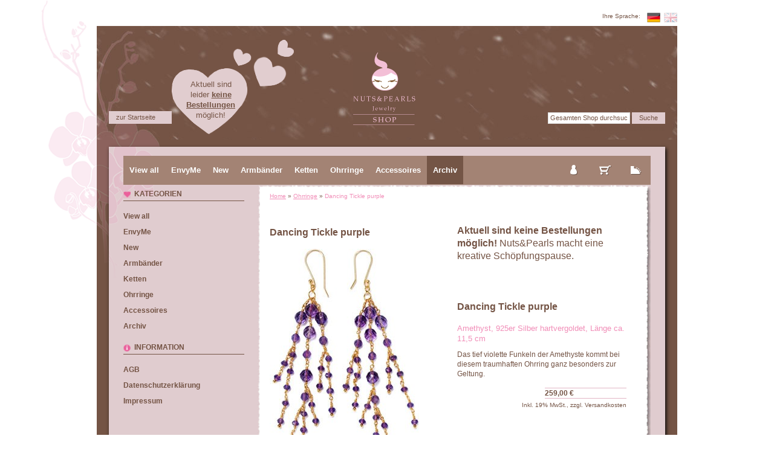

--- FILE ---
content_type: text/html; charset=UTF-8
request_url: https://www.nutsandpearls.de/de/ohrringe/dancing-tickle-purple.html
body_size: 7035
content:
<!DOCTYPE html PUBLIC "-//W3C//DTD XHTML 1.0 Strict//EN" "http://www.w3.org/TR/xhtml1/DTD/xhtml1-strict.dtd">
<html xmlns="http://www.w3.org/1999/xhtml" xml:lang="de" lang="de">
<head>
<meta http-equiv="Content-Type" content="text/html; charset=utf-8" />
<title>Dancing Tickle purple</title>
<meta name="description" content="Amethyst, 925er Silber hartvergoldet, Länge ca. 11,5 cm" />
<meta name="keywords" content="Ohrringe, View all" />
<meta name="robots" content="INDEX,FOLLOW" />
<link rel="icon" href="https://www.nutsandpearls.de/skin/frontend/nuts/default/favicon.ico" type="image/x-icon" />
<link rel="shortcut icon" href="https://www.nutsandpearls.de/skin/frontend/nuts/default/favicon.ico" type="image/x-icon" />
<!--[if lt IE 7]>
<script type="text/javascript">
//<![CDATA[
    var BLANK_URL = 'https://www.nutsandpearls.de/js/blank.html';
    var BLANK_IMG = 'https://www.nutsandpearls.de/js/spacer.gif';
//]]>
</script>
<![endif]-->
<link rel="stylesheet" type="text/css" href="https://www.nutsandpearls.de/js/calendar/calendar-win2k-1.css" />
<link rel="stylesheet" type="text/css" href="https://www.nutsandpearls.de/skin/frontend/nuts/default/css/styles.css" media="all" />
<link rel="stylesheet" type="text/css" href="https://www.nutsandpearls.de/skin/frontend/nuts/default/css/vertnav.css" media="all" />
<link rel="stylesheet" type="text/css" href="https://www.nutsandpearls.de/skin/frontend/nuts/default/css/widgets.css" media="all" />
<link rel="stylesheet" type="text/css" href="https://www.nutsandpearls.de/skin/frontend/nuts/default/css/language.switch.css" media="all" />
<link rel="stylesheet" type="text/css" href="https://www.nutsandpearls.de/skin/frontend/nuts/default/css/wmdk_override.css" media="all" />
<link rel="stylesheet" type="text/css" href="https://www.nutsandpearls.de/skin/frontend/nuts/default/css/print.css" media="print" />
<script type="text/javascript" src="https://www.nutsandpearls.de/js/prototype/prototype.js"></script>
<script type="text/javascript" src="https://www.nutsandpearls.de/js/lib/ccard.js"></script>
<script type="text/javascript" src="https://www.nutsandpearls.de/js/prototype/validation.js"></script>
<script type="text/javascript" src="https://www.nutsandpearls.de/js/scriptaculous/builder.js"></script>
<script type="text/javascript" src="https://www.nutsandpearls.de/js/scriptaculous/effects.js"></script>
<script type="text/javascript" src="https://www.nutsandpearls.de/js/scriptaculous/dragdrop.js"></script>
<script type="text/javascript" src="https://www.nutsandpearls.de/js/scriptaculous/controls.js"></script>
<script type="text/javascript" src="https://www.nutsandpearls.de/js/scriptaculous/slider.js"></script>
<script type="text/javascript" src="https://www.nutsandpearls.de/js/varien/js.js"></script>
<script type="text/javascript" src="https://www.nutsandpearls.de/js/varien/form.js"></script>
<script type="text/javascript" src="https://www.nutsandpearls.de/js/varien/menu.js"></script>
<script type="text/javascript" src="https://www.nutsandpearls.de/js/mage/translate.js"></script>
<script type="text/javascript" src="https://www.nutsandpearls.de/js/mage/cookies.js"></script>
<script type="text/javascript" src="https://www.nutsandpearls.de/js/varien/product.js"></script>
<script type="text/javascript" src="https://www.nutsandpearls.de/js/calendar/calendar.js"></script>
<script type="text/javascript" src="https://www.nutsandpearls.de/js/calendar/calendar-setup.js"></script>
<!--[if lt IE 8]>
<link rel="stylesheet" type="text/css" href="https://www.nutsandpearls.de/skin/frontend/nuts/default/css/styles-ie.css" media="all" />
<![endif]-->
<!--[if lt IE 7]>
<script type="text/javascript" src="https://www.nutsandpearls.de/js/lib/ds-sleight.js"></script>
<script type="text/javascript" src="https://www.nutsandpearls.de/skin/frontend/base/default/js/ie6.js"></script>
<![endif]-->

<script type="text/javascript">
//<![CDATA[
optionalZipCountries = ["IE","PA","HK","MO"];
//]]>
</script>
    <!--Aromicon Google Universal Analytics Section start -->
    <script type="text/javascript">
        (function(i,s,o,g,r,a,m){i['GoogleAnalyticsObject']=r;i[r]=i[r]||function(){
            (i[r].q=i[r].q||[]).push(arguments)},i[r].l=1*new Date();a=s.createElement(o),
            m=s.getElementsByTagName(o)[0];a.async=1;a.src=g;m.parentNode.insertBefore(a,m)
        })(window,document,'script','//www.google-analytics.com/analytics.js','ga');

        ga('create', 'UA-59893716-1', 'www.nutsandpearls.de');
        ga('set', 'anonymizeIp', true);
                ga('require', 'displayfeatures');
                                                                                        ga('send', 'pageview');
                    </script>
        <!--Aromicon Google Universal Analytics Section end -->
<script type="text/javascript">//<![CDATA[
        var Translator = new Translate({"HTML tags are not allowed":"HTML-Tags sind nicht erlaubt","Please select an option.":"Bitte w\u00e4hlen Sie eine Option.","This is a required field.":"Dies ist ein Pflichtfeld.","Please enter a valid number in this field.":"Bitte geben Sie eine g\u00fcltige Nummer in dieses Feld ein.","The value is not within the specified range.":"Der Wert ist nicht innerhalb des erlaubten Bereichs.","Please use numbers only in this field. Please avoid spaces or other characters such as dots or commas.":"Bitte nur Ziffern in diesem Feld verwenden. Vermeiden Sie Leerzeichen oder andere Zeichen (z. B. Punkt oder Komma).","Please use letters only (a-z or A-Z) in this field.":"Bitte nur Buchstaben (a-z oder A-Z) in diesem Feld verwenden.","Please use only letters (a-z), numbers (0-9) or underscore(_) in this field, first character should be a letter.":"Bitte nur Buchstaben (a-z), Ziffern (0-9) oder Unterstriche (_) in diesem Feld verwenden, das erste Zeichen muss ein Buchstabe sein.","Please use only letters (a-z or A-Z) or numbers (0-9) only in this field. No spaces or other characters are allowed.":"Bitte nur Buchstaben (a-z oder A-Z) oder Ziffern (0-9) in diesem Feld verwenden. Leerzeichen oder andere Zeichen sind nicht erlaubt.","Please use only letters (a-z or A-Z) or numbers (0-9) or spaces and # only in this field.":"Bitte nur Buchstaben (a-z oder A-Z), Ziffern (0-9), Leerzeichen oder # f\u00fcr dieses Feld verwenden.","Please enter a valid phone number. For example (123) 456-7890 or 123-456-7890.":"Bitte geben Sie eine g\u00fcltige Telefonnummer ein. Zum Beispiel (123) 456-7890 oder 123-456-7890.","Please enter a valid fax number. For example (123) 456-7890 or 123-456-7890.":"Bitte tragen Sie eine g\u00fcltige Faxnummer ein. Zum Beispiel (123) 456-7890 oder 123-456-7890.","Please enter a valid date.":"Bitte geben Sie ein g\u00fcltiges Datum ein.","The From Date value should be less than or equal to the To Date value.":"Das Startdatum sollte vor dem oder am Enddatum liegen.","Please enter a valid email address. For example johndoe@domain.com.":"Bitte geben Sie eine g\u00fcltige E-Mail-Adresse ein. Zum Beispiel johndoe@domain.de.","Please use only visible characters and spaces.":"Bitte nur sichtbare Zeichen verwenden.","Please enter 6 or more characters. Leading or trailing spaces will be ignored.":"Bitte geben Sie 6 oder mehr Zeichen ein. Leerzeichen am Anfang oder Ende der Zeichenkette werden entfernt.","Please enter 7 or more characters. Password should contain both numeric and alphabetic characters.":"Bitte geben Sie 7 oder mehr Zeichen ein. Ein Passwort sollte sowohl aus Ziffern wie aus Buchstaben bestehen.","Please make sure your passwords match.":"Bitte stellen Sie sicher, dass die beiden Passworte identisch sind.","Please enter a valid URL. Protocol is required (http:\/\/, https:\/\/ or ftp:\/\/)":"Bitte geben Sie eine g\u00fcltige URL ein. M\u00f6gliche Protokolle (http:\/\/, https:\/\/ or ftp:\/\/)","Please enter a valid URL. For example http:\/\/www.example.com or www.example.com":"Bitte geben Sie eine g\u00fcltige URL ein. Zum Beispiel http:\/\/www.beispiel.de oder www.beispiel.de","Please enter a valid URL Key. For example \"example-page\", \"example-page.html\" or \"anotherlevel\/example-page\".":"Bitte geben Sie einen g\u00fcltigen URL-Bezeichner ein. Zum Beispiel \"beispiel-seite\", \"beispiel-seite.html\" or \"unterverzeichnis\/beispiel-seite\".","Please enter a valid XML-identifier. For example something_1, block5, id-4.":"Bitte geben Sie einen g\u00fcltigen XML-Identifizierer an. Zum Beispiel irgendetwas_1, block5, id-4.","Please enter a valid social security number. For example 123-45-6789.":"Bitte geben Sie eine g\u00fcltige Sozialversicherungsnummer ein. Zum Beispiel 123-45-6789.","Please enter a valid zip code. For example 90602 or 90602-1234.":"Bitte geben Sie eine g\u00fcltige Postleitzahl ein. Zum Beispiel 21335.","Please enter a valid zip code.":"Bitte geben Sie eine g\u00fcltige Postleitzahl ein.","Please use this date format: dd\/mm\/yyyy. For example 17\/03\/2006 for the 17th of March, 2006.":"Bitte verwenden Sie dieses Datumsformat: tt\/mm\/jjjj. Zum Beispiel 17\/03\/2006 f\u00fcr den 17. M\u00e4rz 2006.","Please enter a valid $ amount. For example $100.00.":"Bitte geben Sie einen g\u00fcltigen Betrag ein. Zum Beispiel 100,00 \u20ac.","Please select one of the above options.":"Bitte w\u00e4hlen Sie eine der oberen Optionen.","Please select one of the options.":"Bitte w\u00e4hlen Sie eine der Optionen.","Please select State\/Province.":"Bitte Land\/Bundesland w\u00e4hlen.","Please enter a number greater than 0 in this field.":"Bitte geben Sie eine Zahl gr\u00f6\u00dfer 0 in dieses Feld ein.","Please enter a number 0 or greater in this field.":"Bitte tragen Sie eine Zahl gr\u00f6\u00dfer\/gleich 0 in dieses Feld ein.","Please enter a valid credit card number.":"Bitte geben Sie eine g\u00fcltige Kreditkartennummer ein.","Credit card number does not match credit card type.":"Kreditkartennummer entspricht nicht Kreditkartentyp.","Card type does not match credit card number.":"Kreditkartenart entspricht nicht der angegeben Kreditkartennummer.","Incorrect credit card expiration date.":"Falsches Kreditkarten Ablaufdatum.","Please enter a valid credit card verification number.":"Bitte tragen Sie eine g\u00fcltige Kreditkarten-Pr\u00fcfnummer ein.","Please use only letters (a-z or A-Z), numbers (0-9) or underscore(_) in this field, first character should be a letter.":"Bitte nur Buchstaben (a-z oder A-Z), Ziffern (0-9) oder Unterstriche (_) in diesem Feld verwenden, das erste Zeichen muss ein Buchstabe sein.","Please input a valid CSS-length. For example 100px or 77pt or 20em or .5ex or 50%.":"Bitte geben Sie eine g\u00fcltige CSS-L\u00e4nge an. Beispielsweise 100px, 77pt, 20em, .5ex oder 50%.","Text length does not satisfy specified text range.":"Textl\u00e4nge ist nicht korrekt.","Please enter a number lower than 100.":"Bitte tragen Sie keine Zahl gr\u00f6\u00dfer\/gleich 100 in dieses Feld ein.","Please select a file":"Bitte w\u00e4hlen Sie eine Datei","Please enter issue number or start date for switch\/solo card type.":"Bitte geben Sie eine Vorgangsnummer oder ein Startdatum switch\/solo Karten an.","Please wait, loading...":"Bitte warten, wird geladen \u2026","This date is a required value.":"Das Datum ist eine ben\u00f6tigte Angabe.","Please enter a valid day (1-%d).":"Bitte geben Sie einen g\u00fcltigen Tag (1-%d) an.","Please enter a valid month (1-12).":"Bitte geben Sie einen g\u00fcltigen Monat (1-12) an.","Please enter a valid year (1900-%d).":"Bitte geben Sie ein g\u00fcltiges Jahr (1900-%d) an.","Please enter a valid full date":"Bitte geben Sie eine vollst\u00e4ndiges, g\u00fcltiges Datum an","Please enter a valid date between %s and %s":"Bitte geben Sie ein g\u00fcltiges Datum zwischen dem %s und %s an","Please enter a valid date equal to or greater than %s":"Bitte geben Sie ein g\u00fcltiges Datum am oder nach dem %s an","Please enter a valid date less than or equal to %s":"Bitte geben Sie ein g\u00fcltiges Datum am oder vor dem %s an","Complete":"Vollst\u00e4ndig","Add Products":"Artikel hinzuf\u00fcgen","Please choose to register or to checkout as a guest":"Bitte registrieren Sie sich, oder gehen Sie als Gast zur Kasse","Your order cannot be completed at this time as there is no shipping methods available for it. Please make necessary changes in your shipping address.":"Ihre Bestellung kann momentan nicht abgeschlossen werden, da keine Versandarten daf\u00fcr verf\u00fcgbar sind.","Please specify shipping method.":"Bitte bestimmen Sie die Versandart.","Your order cannot be completed at this time as there is no payment methods available for it.":"Ihre Bestellung kann momentan nicht abgeschlossen werden, da keine Bezahlmethoden daf\u00fcr verf\u00fcgbar sind.","Please specify payment method.":"Bitte bestimmen Sie die Bezahlmethode.","Add to Cart":"In den Warenkorb","In Stock":"Auf Lager","Out of Stock":"Nicht auf Lager"});
        //]]></script></head>
<body class=" catalog-product-view catalog-product-view product-dancing-tickle-purple categorypath-ohrringe-html category-ohrringe">
<div class="wrapper">
        <noscript>
        <div class="global-site-notice noscript">
            <div class="notice-inner">
                <p>
                    <strong>JavaScript scheint in Ihrem Browser deaktiviert zu sein.</strong><br />
                    Sie müssen JavaScript in Ihrem Browser aktivieren, um alle Funktionen in diesem Shop nutzen zu können.                </p>
            </div>
        </div>
    </noscript>
    <div id="kopfzeile">
          <div class="language-switcher" style="float:right;">
    <div style="float:right; margin-right:-15px;">
      <ul class="flags">
                <li><a title="Deutsch" href="https://www.nutsandpearls.de/de/ohrringe/dancing-tickle-purple.html?___from_store=de"><IMG src="https://www.nutsandpearls.de/skin/frontend/nuts/default/images/flags/de_selected.png"></a></li>                <li><a title="English" href="https://www.nutsandpearls.de/en/ohrringe/dancing-tickle-purple.html?___from_store=de"><IMG src="https://www.nutsandpearls.de/skin/frontend/nuts/default/images/flags/en.png"></a></li>              </ul>
    </div>
 
    <div style="float:right;">
      Ihre Sprache:    </div>
  </div>
 
            </div>
    <div class="page">
        


<div class="header-container">
			<img src="https://www.nutsandpearls.de/skin/frontend/nuts/default/images/wmdk/kostenloser-versand-hearts.png" style="position: absolute; left: 123px; top: 22px;" />
		<div style="position: absolute; left: 148px; top: 88px; text-align:center; font-size:10pt">Aktuell sind<br>leider <span style="font-weight:bold; text-decoration:underline;">keine</span><br><span style="font-weight:bold; text-decoration:underline;">Bestellungen</span><br>möglich!</div>
	    <div class="header">
            <a href="https://www.nutsandpearls.de/de/" class="button" style="position:relative; left:10px; top:119px; width:80px; text-align:left; display:block;">zur Startseite</a>
        <div class="quick-access">
            <form id="search_mini_form" action="https://www.nutsandpearls.de/de/catalogsearch/result/" method="get">
    <div class="form-search">
        <label for="search">Suche:</label>
        <input id="search" type="text" name="q" value="" class="input-text" maxlength="128" />
        <button type="submit" title="Suche" class="button"><span><span>Suche</span></span></button>
        <div id="search_autocomplete" class="search-autocomplete"></div>
        <script type="text/javascript">
        //<![CDATA[
            var searchForm = new Varien.searchForm('search_mini_form', 'search', 'Gesamten Shop durchsuchen …');
            searchForm.initAutocomplete('https://www.nutsandpearls.de/de/catalogsearch/ajax/suggest/', 'search_autocomplete');
        //]]>
        </script>
    </div>
</form>
            <p class="welcome-msg">Willkommen bei Nuts&Pearls</p>
                    </div>
                <h1 class="logo"><a href="https://www.nutsandpearls.de/de/" title="NUTS&PEARLS Jewelry" class="logo"><strong>NUTS&PEARLS Jewelry</strong><img src="https://www.nutsandpearls.de/skin/frontend/nuts/default/images/logo.gif" alt="NUTS&PEARLS Jewelry" /></a></h1>
                

        
            </div>
</div>
        <div class="main-container col2-left-layout">
            <div class="main">
				
								<div class="wmdk-navigation-wrapper">
					<div class="nav-container">
    <ul id="nav">
        <li  class="level0 nav-1 first level-top"><a href="https://www.nutsandpearls.de/de/view-all.html"  class="level-top" ><span>View all</span></a></li><li  class="level0 nav-2 level-top parent"><a href="https://www.nutsandpearls.de/de/envyme.html"  class="level-top" ><span>EnvyMe</span></a><ul class="level0"><li  class="level1 nav-2-1 first"><a href="https://www.nutsandpearls.de/de/envyme/envyme-bags.html" ><span>Bags</span></a></li><li  class="level1 nav-2-2 last"><a href="https://www.nutsandpearls.de/de/envyme/envyme-kissen-by-natalie-von-matt.html" ><span>Accessoires</span></a></li></ul></li><li  class="level0 nav-3 level-top"><a href="https://www.nutsandpearls.de/de/new.html"  class="level-top" ><span>New</span></a></li><li  class="level0 nav-4 level-top"><a href="https://www.nutsandpearls.de/de/armbaender.html"  class="level-top" ><span>Armbänder</span></a></li><li  class="level0 nav-5 level-top"><a href="https://www.nutsandpearls.de/de/ketten.html"  class="level-top" ><span>Ketten</span></a></li><li  class="level0 nav-6 level-top"><a href="https://www.nutsandpearls.de/de/ohrringe.html"  class="level-top" ><span>Ohrringe</span></a></li><li  class="level0 nav-7 level-top parent"><a href="https://www.nutsandpearls.de/de/accessoires.html"  class="level-top" ><span>Accessoires</span></a><ul class="level0"><li  class="level1 nav-7-1 first"><a href="https://www.nutsandpearls.de/de/accessoires/nutsandpearls-anhaenger.html" ><span>Anhänger</span></a></li><li  class="level1 nav-7-2 last"><a href="https://www.nutsandpearls.de/de/accessoires/nutsandpearls-haarbaender.html" ><span>Haarbänder</span></a></li></ul></li><li  class="level0 nav-8 active last level-top parent"><a href="https://www.nutsandpearls.de/de/archiv.html"  class="level-top" ><span>Archiv</span></a><ul class="level0"><li  class="level1 nav-8-1 first"><a href="https://www.nutsandpearls.de/de/archiv/ohrringe.html" ><span>Ohrringe</span></a></li><li  class="level1 nav-8-2 active"><a href="https://www.nutsandpearls.de/de/archiv/armbander.html" ><span>Armbänder</span></a></li><li  class="level1 nav-8-3"><a href="https://www.nutsandpearls.de/de/archiv/ketten.html" ><span>Ketten</span></a></li><li  class="level1 nav-8-4 last"><a href="https://www.nutsandpearls.de/de/archiv/accessoires.html" ><span>Accessoires</span></a></li></ul></li>    </ul>
</div>
	                
					<div class="topnav">
						<ul class="links">
                        <li class="first"  class="wmdk-top-link-account"><a href="https://www.nutsandpearls.de/de/customer/account/" title="mein Konto" >mein Konto</a></li>
                                <li ><a href="https://www.nutsandpearls.de/de/checkout/cart/" title="mein Warenkorb" class="top-link-cart">mein Warenkorb</a></li>
                                <li class=" last" ><a href="https://www.nutsandpearls.de/de/checkout/" title="zur Kasse" class="top-link-checkout">zur Kasse</a></li>
            </ul>
					</div>
					
					<div class="wmdk-clearer"></div>
				</div>
								
                <div class="col-main">
		    <div class="col-main-top"></div>
		    <div class="col-main-content">
		      		      <div class="breadcrumbs">
    <ul>
                    <li class="home">
                            <a href="https://www.nutsandpearls.de/de/" title="Zur Startseite">Home</a>
                                        <span>» </span>
                        </li>
                    <li class="category95">
                            <a href="https://www.nutsandpearls.de/de/ohrringe.html" title="">Ohrringe</a>
                                        <span>» </span>
                        </li>
                    <li class="product">
                            <strong>Dancing Tickle purple</strong>
                                    </li>
            </ul>
</div>
                    
		      <script type="text/javascript">
    var optionsPrice = new Product.OptionsPrice([]);
</script>
<div id="messages_product_view"></div>
<div class="product-view">
    <div class="product-essential">
    <form action="https://www.nutsandpearls.de/de/checkout/cart/add/uenc/aHR0cHM6Ly93d3cubnV0c2FuZHBlYXJscy5kZS9kZS9vaHJyaW5nZS9kYW5jaW5nLXRpY2tsZS1wdXJwbGUuaHRtbD9fX19TSUQ9VQ,,/product/1066/form_key/UmabrkCAHVvn9nLq/" method="post" id="product_addtocart_form">
        <div class="no-display">
            <input type="hidden" name="product" value="1066" />
            <input type="hidden" name="related_product" id="related-products-field" value="" />
        </div>

        <div class="product-img-box">
        	<div class="product-name">
                <h1>Dancing Tickle purple</h1>
            </div>
            <p class="product-image product-image-zoom">
    <img id="image" src="https://www.nutsandpearls.de/media/catalog/product/cache/1/image/9df78eab33525d08d6e5fb8d27136e95/o/_/o_dancing-tickle-purple_4.jpg" alt="Dancing Tickle purple" title="Dancing Tickle purple" /></p>
<p class="zoom-notice" id="track_hint">Doppelklick auf das Bild zum Vergrößern</p>
<div class="zoom">
    <img id="zoom_out" src="https://www.nutsandpearls.de/skin/frontend/nuts/default/images/slider_btn_zoom_out.gif" alt="Verkleinern" title="Verkleinern" class="btn-zoom-out" />
    <div id="track">
        <div id="handle"></div>
    </div>
    <img id="zoom_in" src="https://www.nutsandpearls.de/skin/frontend/nuts/default/images/slider_btn_zoom_in.gif" alt="Vergrößern" title="Vergrößern" class="btn-zoom-in" />
</div>
<script type="text/javascript">
//<![CDATA[
    Event.observe(window, 'load', function() {
        product_zoom = new Product.Zoom('image', 'track', 'handle', 'zoom_in', 'zoom_out', 'track_hint');
    });
//]]>
</script>
<div class="more-views">
    <h2>Mehr Ansichten</h2>
    <ul>
            <li>
            <a href="#" onclick="popWin('https://www.nutsandpearls.de/de/catalog/product/gallery/id/1066/image/3270/', 'gallery', 'width=300,height=300,left=0,top=0,location=no,status=yes,scrollbars=yes,resizable=yes'); return false;" title=""><img src="https://www.nutsandpearls.de/media/catalog/product/cache/1/thumbnail/56x/9df78eab33525d08d6e5fb8d27136e95/o/_/o_dancing-tickle-purple_4.jpg" width="56" height="56" alt="" /></a>
        </li>
            <li>
            <a href="#" onclick="popWin('https://www.nutsandpearls.de/de/catalog/product/gallery/id/1066/image/3201/', 'gallery', 'width=300,height=300,left=0,top=0,location=no,status=yes,scrollbars=yes,resizable=yes'); return false;" title=""><img src="https://www.nutsandpearls.de/media/catalog/product/cache/1/thumbnail/56x/9df78eab33525d08d6e5fb8d27136e95/o/_/o_dancing-tickle-purple_a.jpg" width="56" height="56" alt="" /></a>
        </li>
            <li>
            <a href="#" onclick="popWin('https://www.nutsandpearls.de/de/catalog/product/gallery/id/1066/image/3200/', 'gallery', 'width=300,height=300,left=0,top=0,location=no,status=yes,scrollbars=yes,resizable=yes'); return false;" title=""><img src="https://www.nutsandpearls.de/media/catalog/product/cache/1/thumbnail/56x/9df78eab33525d08d6e5fb8d27136e95/o/_/o_dancing-tickle-purple_b.jpg" width="56" height="56" alt="" /></a>
        </li>
        </ul>
</div>
        </div>

        <div class="product-shop" style="margin-top:0px;">
			<p style="font-size:12pt; margin-bottom:60px;"><strong>Aktuell sind keine Bestellungen möglich!</strong> Nuts&Pearls macht eine kreative Schöpfungspause.</p>
            <div class="product-name">
                <h1>Dancing Tickle purple</h1>
            </div>
                            <div class="short-description">                    
                    <div class="std">Amethyst, 925er Silber hartvergoldet, Länge ca. 11,5 cm</div>
                </div>
                        
            <div class="product-collateral">
                					                        <div class="box-collateral box-description">
                                    <div class="std">
        Das tief violette Funkeln der Amethyste kommt bei diesem traumhaften Ohrring ganz besonders zur Geltung.    </div>
                        </div>
					                					                
                           </div>

                                                <div class="price-box">
                                                                <span class="regular-price" id="product-price-1066">
                                            <span class="price">259,00 €</span>                                    </span>
                        
        </div>
                        <span class="tax-details">Inkl. 19% MwSt.<span class="tax-separator">, </span><span class="shipping-cost-details">zzgl. <a href="https://www.nutsandpearls.de/de/lieferung">Versandkosten</a></span></span>
                 
            
                            <div class="add-to-box">
                                                                                    
                </div>
                            
           

            
                    </div>
        <div class="clearer"></div>
        <div class="box-collateral box-up-sell">
    <h2>Sie könnten auch an folgenden Artikeln interessiert sein</h2>
    <table class="products-grid" id="upsell-product-table">
                    <tr>
                                <td>
                <a href="https://www.nutsandpearls.de/de/dancing-tickle-green.html" title="Dancing Tickle green" class="product-image"><img src="https://www.nutsandpearls.de/media/catalog/product/cache/1/small_image/125x/9df78eab33525d08d6e5fb8d27136e95/o/_/o_dancing-tickle-green_6.jpg" width="125" height="125" alt="Dancing Tickle green" /></a>
                <h3 class="product-name"><a href="https://www.nutsandpearls.de/de/dancing-tickle-green.html" title="Dancing Tickle green">Dancing Tickle green</a></h3>
                <div class="price-box">
                                                                <span class="regular-price" id="product-price-1055-upsell">
                                            <span class="price">259,00 €</span>                                    </span>
                        
        </div>
                        <span class="tax-details">Inkl. 19% MwSt.<span class="tax-separator">, </span><span class="shipping-cost-details">zzgl. <a href="https://www.nutsandpearls.de/de/lieferung">Versandkosten</a></span></span>
                                            </td>
                                            <td>
                <a href="https://www.nutsandpearls.de/de/golden-bondage-lilac-green-862.html" title="Golden Bondage Lilac Green" class="product-image"><img src="https://www.nutsandpearls.de/media/catalog/product/cache/1/small_image/125x/9df78eab33525d08d6e5fb8d27136e95/mig/424_0.jpg" width="125" height="125" alt="Golden Bondage Lilac Green" /></a>
                <h3 class="product-name"><a href="https://www.nutsandpearls.de/de/golden-bondage-lilac-green-862.html" title="Golden Bondage Lilac Green">Golden Bondage Lilac Green</a></h3>
                <div class="price-box">
                                                                <span class="regular-price" id="product-price-814-upsell">
                                            <span class="price">159,00 €</span>                                    </span>
                        
        </div>
                        <span class="tax-details">Inkl. 19% MwSt.<span class="tax-separator">, </span><span class="shipping-cost-details">zzgl. <a href="https://www.nutsandpearls.de/de/lieferung">Versandkosten</a></span></span>
                                            </td>
                                            <td class="empty">&nbsp;</td>
                                            <td class="empty">&nbsp;</td>
                            </tr>
        </table>
    <script type="text/javascript">decorateTable('upsell-product-table')</script>
</div>
        

        <div class="clearer"></div>
            </form>
    <script type="text/javascript">
    //<![CDATA[
            var productAddToCartForm = new VarienForm('product_addtocart_form');
            productAddToCartForm.submit = function(){
                    if (this.validator.validate()) {
                            this.form.submit();
                    }
            }.bind(productAddToCartForm);
    //]]>
    </script>
    </div>

    
</div>

<script type="text/javascript">
    var lifetime = 3600;
    var expireAt = Mage.Cookies.expires;
    if (lifetime > 0) {
        expireAt = new Date();
        expireAt.setTime(expireAt.getTime() + lifetime * 1000);
    }
    Mage.Cookies.set('external_no_cache', 1, expireAt);
</script>
                    </div>
                    <div class="col-main-bottom"></div>
                </div>
                <div class="col-left sidebar"><div class="vertnav-container">
  <div id="vertical-nav">
    <div>
      <h2 class="produkte">Kategorien</h2>
      
                  
            <ul id="vertnav">
        <li class="level0 nav-1 level-top first">
<a href="https://www.nutsandpearls.de/de/view-all.html" class="level-top">
<span>View all</span>
</a>
</li><li class="level0 nav-2 level-top parent">
<a href="https://www.nutsandpearls.de/de/envyme.html" class="level-top">
<span>EnvyMe</span>
</a>
<ul class="level0">
<li class="level1 nav-2-1 first">
<a href="https://www.nutsandpearls.de/de/envyme/envyme-bags.html">
<span>Bags</span>
</a>
</li><li class="level1 nav-2-2 last">
<a href="https://www.nutsandpearls.de/de/envyme/envyme-kissen-by-natalie-von-matt.html">
<span>Accessoires</span>
</a>
</li>
</ul>
</li><li class="level0 nav-3 level-top">
<a href="https://www.nutsandpearls.de/de/new.html" class="level-top">
<span>New</span>
</a>
</li><li class="level0 nav-4 level-top">
<a href="https://www.nutsandpearls.de/de/armbaender.html" class="level-top">
<span>Armbänder</span>
</a>
</li><li class="level0 nav-5 level-top">
<a href="https://www.nutsandpearls.de/de/ketten.html" class="level-top">
<span>Ketten</span>
</a>
</li><li class="level0 nav-6 active level-top">
<a href="https://www.nutsandpearls.de/de/ohrringe.html" class="level-top">
<span>Ohrringe</span>
</a>
</li><li class="level0 nav-7 level-top parent">
<a href="https://www.nutsandpearls.de/de/accessoires.html" class="level-top">
<span>Accessoires</span>
</a>
<ul class="level0">
<li class="level1 nav-7-1 first">
<a href="https://www.nutsandpearls.de/de/accessoires/nutsandpearls-anhaenger.html">
<span>Anhänger</span>
</a>
</li><li class="level1 nav-7-2 last">
<a href="https://www.nutsandpearls.de/de/accessoires/nutsandpearls-haarbaender.html">
<span>Haarbänder</span>
</a>
</li>
</ul>
</li><li class="level0 nav-8 level-top last parent">
<a href="https://www.nutsandpearls.de/de/archiv.html" class="level-top">
<span>Archiv</span>
</a>
<ul class="level0">
<li class="level1 nav-8-1 first">
<a href="https://www.nutsandpearls.de/de/archiv/ohrringe.html">
<span>Ohrringe</span>
</a>
</li><li class="level1 nav-8-2">
<a href="https://www.nutsandpearls.de/de/archiv/armbander.html">
<span>Armbänder</span>
</a>
</li><li class="level1 nav-8-3">
<a href="https://www.nutsandpearls.de/de/archiv/ketten.html">
<span>Ketten</span>
</a>
</li><li class="level1 nav-8-4 last">
<a href="https://www.nutsandpearls.de/de/archiv/accessoires.html">
<span>Accessoires</span>
</a>
</li>
</ul>
</li>      </ul>
            
    </div>
  </div>
</div><div class="vertnav-container">
<h2 class="information">Information</h2>
<ul>
<li><a href="https://www.nutsandpearls.de/de/agb/">AGB</a>&nbsp;</li>
<li><a href="https://www.nutsandpearls.de/de/dsgvo/">Datenschutzerkl&auml;rung</a></li>
<li class="last"><a href="https://www.nutsandpearls.de/de/impressum/">Impressum</a></li>
</ul>
</div></div>
            </div>
        </div>
        <div class="footer-container">
    <div class="footer">
		<p><a href="https://www.nutsandpearls.de/de/agb/">AGB</a> | <a href="https://www.nutsandpearls.de/de/dsgvo/">Datenschutzerkl&auml;rung</a> |&nbsp;<a href="https://www.nutsandpearls.de/de/impressum/">Impressum</a></p>                <address>Brunnenstrasse 10, 10119 Berlin. Öffnungszeiten: Di-Fr: 12-18.00 Uhr, Sa: 12-16.00 Uhr.<br />Und nach vorheriger Vereinbarung unter: info@nutsandpearls.com oder Tel.: 030 / 53 79 33 93 Mobil: 0172 / 404 39 10<br />&copy; 2013 - 2016 Nuts &amp; Pearls</address>
    </div>
</div>
            </div>
</div>
</body>
</html>


--- FILE ---
content_type: text/css
request_url: https://www.nutsandpearls.de/skin/frontend/nuts/default/css/language.switch.css
body_size: 72
content:
.language-switcher {  
  padding-top: 20px;  
  font-size: 10px;
}

.language-switcher div {
  
} 

ul.flags {
    float: right;
    list-style: none;
    margin: 0; padding: 0 10px 0 10px;
    /*width: 100px; */
}

ul.flags li {
  background: none;
    margin: 0;
    padding: 2px;
    float: left;
    position: relative;
    width: 24px;
    height: 18px;
}

ul.flags li img {
    width: 24px; height: 18px;
    padding: 0px;
/*  background: #f0f0f0; */
    position: absolute;
    left: 0; top: 0;
    -ms-interpolation-mode: bicubic;
}
 
ul.thumb li img.hover {
    background:url(../images/flags/thumb_bg.png) no-repeat center center;
    border: none;
} 


--- FILE ---
content_type: text/plain
request_url: https://www.google-analytics.com/j/collect?v=1&_v=j102&aip=1&a=1896181329&t=pageview&_s=1&dl=https%3A%2F%2Fwww.nutsandpearls.de%2Fde%2Fohrringe%2Fdancing-tickle-purple.html&ul=en-us%40posix&dt=Dancing%20Tickle%20purple&sr=1280x720&vp=1280x720&_u=YGBAgAABAAAAACAAI~&jid=79515245&gjid=370488110&cid=652604202.1768980519&tid=UA-59893716-1&_gid=2131995964.1768980519&_slc=1&z=540383377
body_size: -451
content:
2,cG-ETC5BS50PM